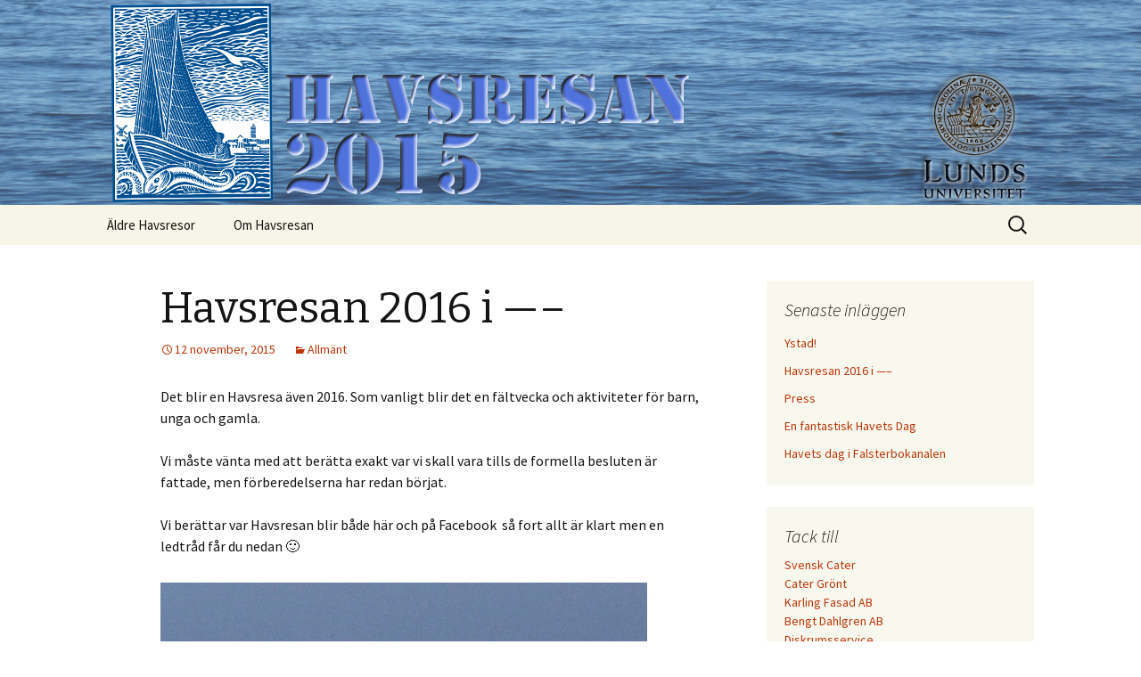

--- FILE ---
content_type: text/html; charset=UTF-8
request_url: http://2015.havsresan.se/havsresan-2016-i/
body_size: 8267
content:
<!DOCTYPE html>
<!--[if IE 7]>
<html class="ie ie7" lang="sv-SE">
<![endif]-->
<!--[if IE 8]>
<html class="ie ie8" lang="sv-SE">
<![endif]-->
<!--[if !(IE 7) & !(IE 8)]><!-->
<html lang="sv-SE">
<!--<![endif]-->
<head>
	<meta charset="UTF-8">
	<meta name="viewport" content="width=device-width">
	<title>Havsresan 2016 i &#8212;&#8211; | Havsresan 2015</title>
	<link rel="profile" href="http://gmpg.org/xfn/11">
	<link rel="pingback" href="http://2015.havsresan.se/xmlrpc.php">
	<!--[if lt IE 9]>
	<script src="http://2015.havsresan.se/wp-content/themes/twentythirteen/js/html5.js"></script>
	<![endif]-->
	<meta name='robots' content='max-image-preview:large' />
<link rel='dns-prefetch' href='//fonts.googleapis.com' />
<link rel="alternate" type="application/rss+xml" title="Havsresan 2015 &raquo; Webbflöde" href="http://2015.havsresan.se/feed/" />
<link rel="alternate" type="application/rss+xml" title="Havsresan 2015 &raquo; Kommentarsflöde" href="http://2015.havsresan.se/comments/feed/" />
<link rel="alternate" title="oEmbed (JSON)" type="application/json+oembed" href="http://2015.havsresan.se/wp-json/oembed/1.0/embed?url=http%3A%2F%2F2015.havsresan.se%2Fhavsresan-2016-i%2F" />
<link rel="alternate" title="oEmbed (XML)" type="text/xml+oembed" href="http://2015.havsresan.se/wp-json/oembed/1.0/embed?url=http%3A%2F%2F2015.havsresan.se%2Fhavsresan-2016-i%2F&#038;format=xml" />
<style id='wp-img-auto-sizes-contain-inline-css' type='text/css'>
img:is([sizes=auto i],[sizes^="auto," i]){contain-intrinsic-size:3000px 1500px}
/*# sourceURL=wp-img-auto-sizes-contain-inline-css */
</style>
<style id='wp-emoji-styles-inline-css' type='text/css'>

	img.wp-smiley, img.emoji {
		display: inline !important;
		border: none !important;
		box-shadow: none !important;
		height: 1em !important;
		width: 1em !important;
		margin: 0 0.07em !important;
		vertical-align: -0.1em !important;
		background: none !important;
		padding: 0 !important;
	}
/*# sourceURL=wp-emoji-styles-inline-css */
</style>
<style id='wp-block-library-inline-css' type='text/css'>
:root{--wp-block-synced-color:#7a00df;--wp-block-synced-color--rgb:122,0,223;--wp-bound-block-color:var(--wp-block-synced-color);--wp-editor-canvas-background:#ddd;--wp-admin-theme-color:#007cba;--wp-admin-theme-color--rgb:0,124,186;--wp-admin-theme-color-darker-10:#006ba1;--wp-admin-theme-color-darker-10--rgb:0,107,160.5;--wp-admin-theme-color-darker-20:#005a87;--wp-admin-theme-color-darker-20--rgb:0,90,135;--wp-admin-border-width-focus:2px}@media (min-resolution:192dpi){:root{--wp-admin-border-width-focus:1.5px}}.wp-element-button{cursor:pointer}:root .has-very-light-gray-background-color{background-color:#eee}:root .has-very-dark-gray-background-color{background-color:#313131}:root .has-very-light-gray-color{color:#eee}:root .has-very-dark-gray-color{color:#313131}:root .has-vivid-green-cyan-to-vivid-cyan-blue-gradient-background{background:linear-gradient(135deg,#00d084,#0693e3)}:root .has-purple-crush-gradient-background{background:linear-gradient(135deg,#34e2e4,#4721fb 50%,#ab1dfe)}:root .has-hazy-dawn-gradient-background{background:linear-gradient(135deg,#faaca8,#dad0ec)}:root .has-subdued-olive-gradient-background{background:linear-gradient(135deg,#fafae1,#67a671)}:root .has-atomic-cream-gradient-background{background:linear-gradient(135deg,#fdd79a,#004a59)}:root .has-nightshade-gradient-background{background:linear-gradient(135deg,#330968,#31cdcf)}:root .has-midnight-gradient-background{background:linear-gradient(135deg,#020381,#2874fc)}:root{--wp--preset--font-size--normal:16px;--wp--preset--font-size--huge:42px}.has-regular-font-size{font-size:1em}.has-larger-font-size{font-size:2.625em}.has-normal-font-size{font-size:var(--wp--preset--font-size--normal)}.has-huge-font-size{font-size:var(--wp--preset--font-size--huge)}.has-text-align-center{text-align:center}.has-text-align-left{text-align:left}.has-text-align-right{text-align:right}.has-fit-text{white-space:nowrap!important}#end-resizable-editor-section{display:none}.aligncenter{clear:both}.items-justified-left{justify-content:flex-start}.items-justified-center{justify-content:center}.items-justified-right{justify-content:flex-end}.items-justified-space-between{justify-content:space-between}.screen-reader-text{border:0;clip-path:inset(50%);height:1px;margin:-1px;overflow:hidden;padding:0;position:absolute;width:1px;word-wrap:normal!important}.screen-reader-text:focus{background-color:#ddd;clip-path:none;color:#444;display:block;font-size:1em;height:auto;left:5px;line-height:normal;padding:15px 23px 14px;text-decoration:none;top:5px;width:auto;z-index:100000}html :where(.has-border-color){border-style:solid}html :where([style*=border-top-color]){border-top-style:solid}html :where([style*=border-right-color]){border-right-style:solid}html :where([style*=border-bottom-color]){border-bottom-style:solid}html :where([style*=border-left-color]){border-left-style:solid}html :where([style*=border-width]){border-style:solid}html :where([style*=border-top-width]){border-top-style:solid}html :where([style*=border-right-width]){border-right-style:solid}html :where([style*=border-bottom-width]){border-bottom-style:solid}html :where([style*=border-left-width]){border-left-style:solid}html :where(img[class*=wp-image-]){height:auto;max-width:100%}:where(figure){margin:0 0 1em}html :where(.is-position-sticky){--wp-admin--admin-bar--position-offset:var(--wp-admin--admin-bar--height,0px)}@media screen and (max-width:600px){html :where(.is-position-sticky){--wp-admin--admin-bar--position-offset:0px}}

/*# sourceURL=wp-block-library-inline-css */
</style><style id='global-styles-inline-css' type='text/css'>
:root{--wp--preset--aspect-ratio--square: 1;--wp--preset--aspect-ratio--4-3: 4/3;--wp--preset--aspect-ratio--3-4: 3/4;--wp--preset--aspect-ratio--3-2: 3/2;--wp--preset--aspect-ratio--2-3: 2/3;--wp--preset--aspect-ratio--16-9: 16/9;--wp--preset--aspect-ratio--9-16: 9/16;--wp--preset--color--black: #000000;--wp--preset--color--cyan-bluish-gray: #abb8c3;--wp--preset--color--white: #ffffff;--wp--preset--color--pale-pink: #f78da7;--wp--preset--color--vivid-red: #cf2e2e;--wp--preset--color--luminous-vivid-orange: #ff6900;--wp--preset--color--luminous-vivid-amber: #fcb900;--wp--preset--color--light-green-cyan: #7bdcb5;--wp--preset--color--vivid-green-cyan: #00d084;--wp--preset--color--pale-cyan-blue: #8ed1fc;--wp--preset--color--vivid-cyan-blue: #0693e3;--wp--preset--color--vivid-purple: #9b51e0;--wp--preset--gradient--vivid-cyan-blue-to-vivid-purple: linear-gradient(135deg,rgb(6,147,227) 0%,rgb(155,81,224) 100%);--wp--preset--gradient--light-green-cyan-to-vivid-green-cyan: linear-gradient(135deg,rgb(122,220,180) 0%,rgb(0,208,130) 100%);--wp--preset--gradient--luminous-vivid-amber-to-luminous-vivid-orange: linear-gradient(135deg,rgb(252,185,0) 0%,rgb(255,105,0) 100%);--wp--preset--gradient--luminous-vivid-orange-to-vivid-red: linear-gradient(135deg,rgb(255,105,0) 0%,rgb(207,46,46) 100%);--wp--preset--gradient--very-light-gray-to-cyan-bluish-gray: linear-gradient(135deg,rgb(238,238,238) 0%,rgb(169,184,195) 100%);--wp--preset--gradient--cool-to-warm-spectrum: linear-gradient(135deg,rgb(74,234,220) 0%,rgb(151,120,209) 20%,rgb(207,42,186) 40%,rgb(238,44,130) 60%,rgb(251,105,98) 80%,rgb(254,248,76) 100%);--wp--preset--gradient--blush-light-purple: linear-gradient(135deg,rgb(255,206,236) 0%,rgb(152,150,240) 100%);--wp--preset--gradient--blush-bordeaux: linear-gradient(135deg,rgb(254,205,165) 0%,rgb(254,45,45) 50%,rgb(107,0,62) 100%);--wp--preset--gradient--luminous-dusk: linear-gradient(135deg,rgb(255,203,112) 0%,rgb(199,81,192) 50%,rgb(65,88,208) 100%);--wp--preset--gradient--pale-ocean: linear-gradient(135deg,rgb(255,245,203) 0%,rgb(182,227,212) 50%,rgb(51,167,181) 100%);--wp--preset--gradient--electric-grass: linear-gradient(135deg,rgb(202,248,128) 0%,rgb(113,206,126) 100%);--wp--preset--gradient--midnight: linear-gradient(135deg,rgb(2,3,129) 0%,rgb(40,116,252) 100%);--wp--preset--font-size--small: 13px;--wp--preset--font-size--medium: 20px;--wp--preset--font-size--large: 36px;--wp--preset--font-size--x-large: 42px;--wp--preset--spacing--20: 0.44rem;--wp--preset--spacing--30: 0.67rem;--wp--preset--spacing--40: 1rem;--wp--preset--spacing--50: 1.5rem;--wp--preset--spacing--60: 2.25rem;--wp--preset--spacing--70: 3.38rem;--wp--preset--spacing--80: 5.06rem;--wp--preset--shadow--natural: 6px 6px 9px rgba(0, 0, 0, 0.2);--wp--preset--shadow--deep: 12px 12px 50px rgba(0, 0, 0, 0.4);--wp--preset--shadow--sharp: 6px 6px 0px rgba(0, 0, 0, 0.2);--wp--preset--shadow--outlined: 6px 6px 0px -3px rgb(255, 255, 255), 6px 6px rgb(0, 0, 0);--wp--preset--shadow--crisp: 6px 6px 0px rgb(0, 0, 0);}:where(.is-layout-flex){gap: 0.5em;}:where(.is-layout-grid){gap: 0.5em;}body .is-layout-flex{display: flex;}.is-layout-flex{flex-wrap: wrap;align-items: center;}.is-layout-flex > :is(*, div){margin: 0;}body .is-layout-grid{display: grid;}.is-layout-grid > :is(*, div){margin: 0;}:where(.wp-block-columns.is-layout-flex){gap: 2em;}:where(.wp-block-columns.is-layout-grid){gap: 2em;}:where(.wp-block-post-template.is-layout-flex){gap: 1.25em;}:where(.wp-block-post-template.is-layout-grid){gap: 1.25em;}.has-black-color{color: var(--wp--preset--color--black) !important;}.has-cyan-bluish-gray-color{color: var(--wp--preset--color--cyan-bluish-gray) !important;}.has-white-color{color: var(--wp--preset--color--white) !important;}.has-pale-pink-color{color: var(--wp--preset--color--pale-pink) !important;}.has-vivid-red-color{color: var(--wp--preset--color--vivid-red) !important;}.has-luminous-vivid-orange-color{color: var(--wp--preset--color--luminous-vivid-orange) !important;}.has-luminous-vivid-amber-color{color: var(--wp--preset--color--luminous-vivid-amber) !important;}.has-light-green-cyan-color{color: var(--wp--preset--color--light-green-cyan) !important;}.has-vivid-green-cyan-color{color: var(--wp--preset--color--vivid-green-cyan) !important;}.has-pale-cyan-blue-color{color: var(--wp--preset--color--pale-cyan-blue) !important;}.has-vivid-cyan-blue-color{color: var(--wp--preset--color--vivid-cyan-blue) !important;}.has-vivid-purple-color{color: var(--wp--preset--color--vivid-purple) !important;}.has-black-background-color{background-color: var(--wp--preset--color--black) !important;}.has-cyan-bluish-gray-background-color{background-color: var(--wp--preset--color--cyan-bluish-gray) !important;}.has-white-background-color{background-color: var(--wp--preset--color--white) !important;}.has-pale-pink-background-color{background-color: var(--wp--preset--color--pale-pink) !important;}.has-vivid-red-background-color{background-color: var(--wp--preset--color--vivid-red) !important;}.has-luminous-vivid-orange-background-color{background-color: var(--wp--preset--color--luminous-vivid-orange) !important;}.has-luminous-vivid-amber-background-color{background-color: var(--wp--preset--color--luminous-vivid-amber) !important;}.has-light-green-cyan-background-color{background-color: var(--wp--preset--color--light-green-cyan) !important;}.has-vivid-green-cyan-background-color{background-color: var(--wp--preset--color--vivid-green-cyan) !important;}.has-pale-cyan-blue-background-color{background-color: var(--wp--preset--color--pale-cyan-blue) !important;}.has-vivid-cyan-blue-background-color{background-color: var(--wp--preset--color--vivid-cyan-blue) !important;}.has-vivid-purple-background-color{background-color: var(--wp--preset--color--vivid-purple) !important;}.has-black-border-color{border-color: var(--wp--preset--color--black) !important;}.has-cyan-bluish-gray-border-color{border-color: var(--wp--preset--color--cyan-bluish-gray) !important;}.has-white-border-color{border-color: var(--wp--preset--color--white) !important;}.has-pale-pink-border-color{border-color: var(--wp--preset--color--pale-pink) !important;}.has-vivid-red-border-color{border-color: var(--wp--preset--color--vivid-red) !important;}.has-luminous-vivid-orange-border-color{border-color: var(--wp--preset--color--luminous-vivid-orange) !important;}.has-luminous-vivid-amber-border-color{border-color: var(--wp--preset--color--luminous-vivid-amber) !important;}.has-light-green-cyan-border-color{border-color: var(--wp--preset--color--light-green-cyan) !important;}.has-vivid-green-cyan-border-color{border-color: var(--wp--preset--color--vivid-green-cyan) !important;}.has-pale-cyan-blue-border-color{border-color: var(--wp--preset--color--pale-cyan-blue) !important;}.has-vivid-cyan-blue-border-color{border-color: var(--wp--preset--color--vivid-cyan-blue) !important;}.has-vivid-purple-border-color{border-color: var(--wp--preset--color--vivid-purple) !important;}.has-vivid-cyan-blue-to-vivid-purple-gradient-background{background: var(--wp--preset--gradient--vivid-cyan-blue-to-vivid-purple) !important;}.has-light-green-cyan-to-vivid-green-cyan-gradient-background{background: var(--wp--preset--gradient--light-green-cyan-to-vivid-green-cyan) !important;}.has-luminous-vivid-amber-to-luminous-vivid-orange-gradient-background{background: var(--wp--preset--gradient--luminous-vivid-amber-to-luminous-vivid-orange) !important;}.has-luminous-vivid-orange-to-vivid-red-gradient-background{background: var(--wp--preset--gradient--luminous-vivid-orange-to-vivid-red) !important;}.has-very-light-gray-to-cyan-bluish-gray-gradient-background{background: var(--wp--preset--gradient--very-light-gray-to-cyan-bluish-gray) !important;}.has-cool-to-warm-spectrum-gradient-background{background: var(--wp--preset--gradient--cool-to-warm-spectrum) !important;}.has-blush-light-purple-gradient-background{background: var(--wp--preset--gradient--blush-light-purple) !important;}.has-blush-bordeaux-gradient-background{background: var(--wp--preset--gradient--blush-bordeaux) !important;}.has-luminous-dusk-gradient-background{background: var(--wp--preset--gradient--luminous-dusk) !important;}.has-pale-ocean-gradient-background{background: var(--wp--preset--gradient--pale-ocean) !important;}.has-electric-grass-gradient-background{background: var(--wp--preset--gradient--electric-grass) !important;}.has-midnight-gradient-background{background: var(--wp--preset--gradient--midnight) !important;}.has-small-font-size{font-size: var(--wp--preset--font-size--small) !important;}.has-medium-font-size{font-size: var(--wp--preset--font-size--medium) !important;}.has-large-font-size{font-size: var(--wp--preset--font-size--large) !important;}.has-x-large-font-size{font-size: var(--wp--preset--font-size--x-large) !important;}
/*# sourceURL=global-styles-inline-css */
</style>

<style id='classic-theme-styles-inline-css' type='text/css'>
/*! This file is auto-generated */
.wp-block-button__link{color:#fff;background-color:#32373c;border-radius:9999px;box-shadow:none;text-decoration:none;padding:calc(.667em + 2px) calc(1.333em + 2px);font-size:1.125em}.wp-block-file__button{background:#32373c;color:#fff;text-decoration:none}
/*# sourceURL=/wp-includes/css/classic-themes.min.css */
</style>
<link rel='stylesheet' id='twentythirteen-fonts-css' href='//fonts.googleapis.com/css?family=Source+Sans+Pro%3A300%2C400%2C700%2C300italic%2C400italic%2C700italic%7CBitter%3A400%2C700&#038;subset=latin%2Clatin-ext' type='text/css' media='all' />
<link rel='stylesheet' id='genericons-css' href='http://2015.havsresan.se/wp-content/themes/twentythirteen/genericons/genericons.css?ver=3.03' type='text/css' media='all' />
<link rel='stylesheet' id='twentythirteen-style-css' href='http://2015.havsresan.se/wp-content/themes/twentythirteen/style.css?ver=2013-07-18' type='text/css' media='all' />
<script type="text/javascript" src="http://2015.havsresan.se/wp-includes/js/jquery/jquery.min.js?ver=3.7.1" id="jquery-core-js"></script>
<script type="text/javascript" src="http://2015.havsresan.se/wp-includes/js/jquery/jquery-migrate.min.js?ver=3.4.1" id="jquery-migrate-js"></script>
<link rel="https://api.w.org/" href="http://2015.havsresan.se/wp-json/" /><link rel="alternate" title="JSON" type="application/json" href="http://2015.havsresan.se/wp-json/wp/v2/posts/181" /><link rel="EditURI" type="application/rsd+xml" title="RSD" href="http://2015.havsresan.se/xmlrpc.php?rsd" />
<meta name="generator" content="WordPress 6.9" />
<link rel="canonical" href="http://2015.havsresan.se/havsresan-2016-i/" />
<link rel='shortlink' href='http://2015.havsresan.se/?p=181' />
	<style type="text/css" id="twentythirteen-header-css">
			.site-header {
			background: url(http://2015.havsresan.se/wp-content/uploads/2015/05/HR15_3.png) no-repeat scroll top;
			background-size: 1600px auto;
		}
		@media (max-width: 767px) {
			.site-header {
				background-size: 768px auto;
			}
		}
		@media (max-width: 359px) {
			.site-header {
				background-size: 360px auto;
			}
		}
			.site-title,
		.site-description {
			position: absolute;
			clip: rect(1px 1px 1px 1px); /* IE7 */
			clip: rect(1px, 1px, 1px, 1px);
		}
		</style>
	</head>

<body class="wp-singular post-template-default single single-post postid-181 single-format-standard wp-theme-twentythirteen single-author sidebar no-avatars">
	<div id="page" class="hfeed site">
		<header id="masthead" class="site-header" role="banner">
			<a class="home-link" href="http://2015.havsresan.se/" title="Havsresan 2015" rel="home">
				<h1 class="site-title">Havsresan 2015</h1>
				<h2 class="site-description">Lunds universitets kunskapsprojekt</h2>
			</a>

			<div id="navbar" class="navbar">
				<nav id="site-navigation" class="navigation main-navigation" role="navigation">
					<button class="menu-toggle">Meny</button>
					<a class="screen-reader-text skip-link" href="#content" title="Hoppa till innehåll">Hoppa till innehåll</a>
					<div id="primary-menu" class="nav-menu"><ul>
<li class="page_item page-item-174"><a href="http://2015.havsresan.se/aldre-havsresor/">Äldre Havsresor</a></li>
<li class="page_item page-item-2 page_item_has_children"><a href="http://2015.havsresan.se/exempelsida/">Om Havsresan</a>
<ul class='children'>
	<li class="page_item page-item-13"><a href="http://2015.havsresan.se/exempelsida/13-2/">Fältveckan</a></li>
	<li class="page_item page-item-16"><a href="http://2015.havsresan.se/exempelsida/havets-dag/">Havets dag</a></li>
</ul>
</li>
</ul></div>
					<form role="search" method="get" class="search-form" action="http://2015.havsresan.se/">
				<label>
					<span class="screen-reader-text">Sök efter:</span>
					<input type="search" class="search-field" placeholder="Sök …" value="" name="s" />
				</label>
				<input type="submit" class="search-submit" value="Sök" />
			</form>				</nav><!-- #site-navigation -->
			</div><!-- #navbar -->
		</header><!-- #masthead -->

		<div id="main" class="site-main">

	<div id="primary" class="content-area">
		<div id="content" class="site-content" role="main">

						
				
<article id="post-181" class="post-181 post type-post status-publish format-standard hentry category-allmant">
	<header class="entry-header">
		
				<h1 class="entry-title">Havsresan 2016 i &#8212;&#8211;</h1>
		
		<div class="entry-meta">
			<span class="date"><a href="http://2015.havsresan.se/havsresan-2016-i/" title="Permalänk till Havsresan 2016 i &#8212;&#8211;" rel="bookmark"><time class="entry-date" datetime="2015-11-12T11:13:55+01:00">12 november, 2015</time></a></span><span class="categories-links"><a href="http://2015.havsresan.se/category/allmant/" rel="category tag">Allmänt</a></span><span class="author vcard"><a class="url fn n" href="http://2015.havsresan.se/author/hr_admin/" title="Visa alla inlägg av HR_admin" rel="author">HR_admin</a></span>					</div><!-- .entry-meta -->
	</header><!-- .entry-header -->

		<div class="entry-content">
		<p>Det blir en Havsresa även 2016. Som vanligt blir det en fältvecka och aktiviteter för barn, unga och gamla.</p>
<p>Vi måste vänta med att berätta exakt var vi skall vara tills de formella besluten är fattade, men förberedelserna har redan börjat.</p>
<p>Vi berättar var Havsresan blir både här och på Facebook  så fort allt är klart men en ledtråd får du nedan 🙂</p>
<p><a href="http://2015.havsresan.se/wp-content/uploads/2015/11/Hamninlopp.jpg"><img fetchpriority="high" decoding="async" class="alignnone size-full wp-image-182" src="http://2015.havsresan.se/wp-content/uploads/2015/11/Hamninlopp.jpg" alt="Hamninlopp" width="546" height="239" srcset="http://2015.havsresan.se/wp-content/uploads/2015/11/Hamninlopp.jpg 546w, http://2015.havsresan.se/wp-content/uploads/2015/11/Hamninlopp-300x131.jpg 300w" sizes="(max-width: 546px) 100vw, 546px" /></a></p>
<p>&nbsp;</p>
	</div><!-- .entry-content -->
	
	<footer class="entry-meta">
		
			</footer><!-- .entry-meta -->
</article><!-- #post -->
					<nav class="navigation post-navigation" role="navigation">
		<h1 class="screen-reader-text">Inläggsnavigering</h1>
		<div class="nav-links">

			<a href="http://2015.havsresan.se/press/" rel="prev"><span class="meta-nav">&larr;</span> Press</a>			<a href="http://2015.havsresan.se/ystad/" rel="next">Ystad! <span class="meta-nav">&rarr;</span></a>
		</div><!-- .nav-links -->
	</nav><!-- .navigation -->
					
<div id="comments" class="comments-area">

	
	
</div><!-- #comments -->
			
		</div><!-- #content -->
	</div><!-- #primary -->

	<div id="tertiary" class="sidebar-container" role="complementary">
		<div class="sidebar-inner">
			<div class="widget-area">
				
		<aside id="recent-posts-4" class="widget widget_recent_entries">
		<h3 class="widget-title">Senaste inläggen</h3>
		<ul>
											<li>
					<a href="http://2015.havsresan.se/ystad/">Ystad!</a>
									</li>
											<li>
					<a href="http://2015.havsresan.se/havsresan-2016-i/" aria-current="page">Havsresan 2016 i &#8212;&#8211;</a>
									</li>
											<li>
					<a href="http://2015.havsresan.se/press/">Press</a>
									</li>
											<li>
					<a href="http://2015.havsresan.se/en-fantastisk-havets-dag/">En fantastisk Havets Dag</a>
									</li>
											<li>
					<a href="http://2015.havsresan.se/havets-dag-i-falsterbokanalen/">Havets dag i Falsterbokanalen</a>
									</li>
					</ul>

		</aside><aside id="text-3" class="widget widget_text"><h3 class="widget-title">Tack till</h3>			<div class="textwidget"><a href="http://www.svenskcater.se">Svensk Cater</a>
<br><a href="https://sv-se.facebook.com/catergront">Cater Gr&ouml;nt</a>
<br><a href="http://www.karlingfasad.se">Karling Fasad AB</a>
<br><a href="http://bengtdahlgren.se/">Bengt Dahlgren AB</a>
<br>
<a href="">Diskrumsservice</a>
<br><a href="http://cramo.se/">CRAMO</a>



</div>
		</aside><aside id="text-5" class="widget widget_text"><h3 class="widget-title">Medverkande</h3>			<div class="textwidget"><a href="http://www.sjofartsverket.se">Sj&ouml;fartsverket</a>
<br><a href="http://www.pdyk.se">P-dyk</a>
<br><a href="http://www.falsterbokanalen.se">Falsterbokanalens b&aring;tklubb</a>
<br><a href="http://www.sea-u.se">SEA-U</a>
<br><a href="http://www.57rescuecanada.com">Halifax 57 Rescue</a>
<br><a href="http://www.ifudyk.se">IfU</a>
<br><a href="http://www.msdk.se">MSDK</a>
<br><a href="https://sv-se.facebook.com/DTDiversDK">DT Divers</a>
<br><a href="http://www.aqualund.nu">Aqualund</a>
<br><a  href="http://skanskdykservice.se/pocketdivers">Pocket Divers</a>
<br> <a href="http://www.sockerhyllan.se">Sockerhyllan</a>
<br><a href="http://www.ysdk.Se">Nautilus Ystad</a>
<br><a href="http://malmo.se/Kultur--fritid/Kultur--noje/Museer--utstallningar/Malmo-Museer/Arkeologi-och-marinarkeologi.html">Malm&ouml; museer</a>
<br><a href="http://www.skywatermedia.se">Skywater media</a>
<br><a 
href="">Trelleborgs SDK</a>
<br><a 
href="http://www.kvsk.se">Kämpinge vattensportklubb</a>
<br><a 
href="http://www.cmma.se">CMMA</a>

<br>
<a href="http://www.havsportalen.se">Havsportalen Lunds universitet</a>

<br><br><p>Saknar du dej? Urs&auml;kta! <a href="mailto:info@havsresan.se">Meddela oss</a> snarast. </p>
</div>
		</aside><aside id="search-2" class="widget widget_search"><form role="search" method="get" class="search-form" action="http://2015.havsresan.se/">
				<label>
					<span class="screen-reader-text">Sök efter:</span>
					<input type="search" class="search-field" placeholder="Sök …" value="" name="s" />
				</label>
				<input type="submit" class="search-submit" value="Sök" />
			</form></aside>			</div><!-- .widget-area -->
		</div><!-- .sidebar-inner -->
	</div><!-- #tertiary -->

		</div><!-- #main -->
		<footer id="colophon" class="site-footer" role="contentinfo">
				<div id="secondary" class="sidebar-container" role="complementary">
		<div class="widget-area">
			<aside id="archives-2" class="widget widget_archive"><h3 class="widget-title">Arkiv</h3>
			<ul>
					<li><a href='http://2015.havsresan.se/2015/11/'>november 2015</a></li>
	<li><a href='http://2015.havsresan.se/2015/08/'>augusti 2015</a></li>
	<li><a href='http://2015.havsresan.se/2015/07/'>juli 2015</a></li>
	<li><a href='http://2015.havsresan.se/2015/05/'>maj 2015</a></li>
	<li><a href='http://2015.havsresan.se/2015/04/'>april 2015</a></li>
	<li><a href='http://2015.havsresan.se/2015/01/'>januari 2015</a></li>
			</ul>

			</aside><aside id="categories-2" class="widget widget_categories"><h3 class="widget-title">Kategorier</h3>
			<ul>
					<li class="cat-item cat-item-2"><a href="http://2015.havsresan.se/category/allmant/">Allmänt</a>
</li>
	<li class="cat-item cat-item-3"><a href="http://2015.havsresan.se/category/deltagare/">Deltagare</a>
</li>
	<li class="cat-item cat-item-4"><a href="http://2015.havsresan.se/category/faltveckan/">Fältveckan</a>
</li>
			</ul>

			</aside>		</div><!-- .widget-area -->
	</div><!-- #secondary -->

			<div class="site-info">
								
			</div><!-- .site-info -->
		</footer><!-- #colophon -->
	</div><!-- #page -->

	<script type="speculationrules">
{"prefetch":[{"source":"document","where":{"and":[{"href_matches":"/*"},{"not":{"href_matches":["/wp-*.php","/wp-admin/*","/wp-content/uploads/*","/wp-content/*","/wp-content/plugins/*","/wp-content/themes/twentythirteen/*","/*\\?(.+)"]}},{"not":{"selector_matches":"a[rel~=\"nofollow\"]"}},{"not":{"selector_matches":".no-prefetch, .no-prefetch a"}}]},"eagerness":"conservative"}]}
</script>
<script type="text/javascript" src="http://2015.havsresan.se/wp-includes/js/imagesloaded.min.js?ver=5.0.0" id="imagesloaded-js"></script>
<script type="text/javascript" src="http://2015.havsresan.se/wp-includes/js/masonry.min.js?ver=4.2.2" id="masonry-js"></script>
<script type="text/javascript" src="http://2015.havsresan.se/wp-includes/js/jquery/jquery.masonry.min.js?ver=3.1.2b" id="jquery-masonry-js"></script>
<script type="text/javascript" src="http://2015.havsresan.se/wp-content/themes/twentythirteen/js/functions.js?ver=20150330" id="twentythirteen-script-js"></script>
<script id="wp-emoji-settings" type="application/json">
{"baseUrl":"https://s.w.org/images/core/emoji/17.0.2/72x72/","ext":".png","svgUrl":"https://s.w.org/images/core/emoji/17.0.2/svg/","svgExt":".svg","source":{"concatemoji":"http://2015.havsresan.se/wp-includes/js/wp-emoji-release.min.js?ver=6.9"}}
</script>
<script type="module">
/* <![CDATA[ */
/*! This file is auto-generated */
const a=JSON.parse(document.getElementById("wp-emoji-settings").textContent),o=(window._wpemojiSettings=a,"wpEmojiSettingsSupports"),s=["flag","emoji"];function i(e){try{var t={supportTests:e,timestamp:(new Date).valueOf()};sessionStorage.setItem(o,JSON.stringify(t))}catch(e){}}function c(e,t,n){e.clearRect(0,0,e.canvas.width,e.canvas.height),e.fillText(t,0,0);t=new Uint32Array(e.getImageData(0,0,e.canvas.width,e.canvas.height).data);e.clearRect(0,0,e.canvas.width,e.canvas.height),e.fillText(n,0,0);const a=new Uint32Array(e.getImageData(0,0,e.canvas.width,e.canvas.height).data);return t.every((e,t)=>e===a[t])}function p(e,t){e.clearRect(0,0,e.canvas.width,e.canvas.height),e.fillText(t,0,0);var n=e.getImageData(16,16,1,1);for(let e=0;e<n.data.length;e++)if(0!==n.data[e])return!1;return!0}function u(e,t,n,a){switch(t){case"flag":return n(e,"\ud83c\udff3\ufe0f\u200d\u26a7\ufe0f","\ud83c\udff3\ufe0f\u200b\u26a7\ufe0f")?!1:!n(e,"\ud83c\udde8\ud83c\uddf6","\ud83c\udde8\u200b\ud83c\uddf6")&&!n(e,"\ud83c\udff4\udb40\udc67\udb40\udc62\udb40\udc65\udb40\udc6e\udb40\udc67\udb40\udc7f","\ud83c\udff4\u200b\udb40\udc67\u200b\udb40\udc62\u200b\udb40\udc65\u200b\udb40\udc6e\u200b\udb40\udc67\u200b\udb40\udc7f");case"emoji":return!a(e,"\ud83e\u1fac8")}return!1}function f(e,t,n,a){let r;const o=(r="undefined"!=typeof WorkerGlobalScope&&self instanceof WorkerGlobalScope?new OffscreenCanvas(300,150):document.createElement("canvas")).getContext("2d",{willReadFrequently:!0}),s=(o.textBaseline="top",o.font="600 32px Arial",{});return e.forEach(e=>{s[e]=t(o,e,n,a)}),s}function r(e){var t=document.createElement("script");t.src=e,t.defer=!0,document.head.appendChild(t)}a.supports={everything:!0,everythingExceptFlag:!0},new Promise(t=>{let n=function(){try{var e=JSON.parse(sessionStorage.getItem(o));if("object"==typeof e&&"number"==typeof e.timestamp&&(new Date).valueOf()<e.timestamp+604800&&"object"==typeof e.supportTests)return e.supportTests}catch(e){}return null}();if(!n){if("undefined"!=typeof Worker&&"undefined"!=typeof OffscreenCanvas&&"undefined"!=typeof URL&&URL.createObjectURL&&"undefined"!=typeof Blob)try{var e="postMessage("+f.toString()+"("+[JSON.stringify(s),u.toString(),c.toString(),p.toString()].join(",")+"));",a=new Blob([e],{type:"text/javascript"});const r=new Worker(URL.createObjectURL(a),{name:"wpTestEmojiSupports"});return void(r.onmessage=e=>{i(n=e.data),r.terminate(),t(n)})}catch(e){}i(n=f(s,u,c,p))}t(n)}).then(e=>{for(const n in e)a.supports[n]=e[n],a.supports.everything=a.supports.everything&&a.supports[n],"flag"!==n&&(a.supports.everythingExceptFlag=a.supports.everythingExceptFlag&&a.supports[n]);var t;a.supports.everythingExceptFlag=a.supports.everythingExceptFlag&&!a.supports.flag,a.supports.everything||((t=a.source||{}).concatemoji?r(t.concatemoji):t.wpemoji&&t.twemoji&&(r(t.twemoji),r(t.wpemoji)))});
//# sourceURL=http://2015.havsresan.se/wp-includes/js/wp-emoji-loader.min.js
/* ]]> */
</script>
</body>
</html>